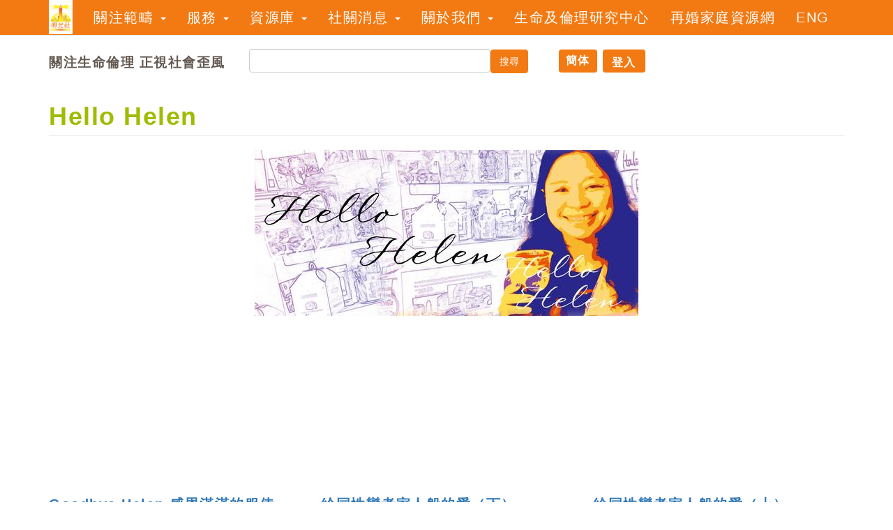

--- FILE ---
content_type: text/html; charset=utf-8
request_url: https://truth-light.org.hk/hellohelen/entry
body_size: 8616
content:
<!DOCTYPE html>
<html lang="zh-hant" dir="ltr" prefix="og: http://ogp.me/ns# article: http://ogp.me/ns/article# book: http://ogp.me/ns/book# profile: http://ogp.me/ns/profile# video: http://ogp.me/ns/video# product: http://ogp.me/ns/product# content: http://purl.org/rss/1.0/modules/content/ dc: http://purl.org/dc/terms/ foaf: http://xmlns.com/foaf/0.1/ rdfs: http://www.w3.org/2000/01/rdf-schema# sioc: http://rdfs.org/sioc/ns# sioct: http://rdfs.org/sioc/types# skos: http://www.w3.org/2004/02/skos/core# xsd: http://www.w3.org/2001/XMLSchema#">
<head>
  <link rel="profile" href="https://www.w3.org/1999/xhtml/vocab" />
  <meta charset="utf-8">
  <meta name="viewport" content="width=device-width, initial-scale=1.0">
  <meta http-equiv="Content-Type" content="text/html; charset=utf-8" />
<meta name="generator" content="Drupal 7 (https://www.drupal.org)" />
<link rel="canonical" href="https://truth-light.org.hk/hellohelen/entry" />
<link rel="shortlink" href="https://truth-light.org.hk/hellohelen/entry" />
<meta property="og:site_name" content="明光社" />
<meta property="og:type" content="article" />
<meta property="og:url" content="https://truth-light.org.hk/hellohelen/entry" />
<meta property="og:title" content="Hello Helen" />
  <title>Hello Helen | 明光社</title>
  <style>
@import url("https://truth-light.org.hk/modules/system/system.base.css?t6rxy6");
</style>
<style>
@import url("https://truth-light.org.hk/sites/all/modules/calendar/css/calendar_multiday.css?t6rxy6");
@import url("https://truth-light.org.hk/sites/all/modules/date/date_api/date.css?t6rxy6");
@import url("https://truth-light.org.hk/sites/all/modules/date/date_popup/themes/datepicker.1.7.css?t6rxy6");
@import url("https://truth-light.org.hk/sites/all/modules/date/date_repeat_field/date_repeat_field.css?t6rxy6");
@import url("https://truth-light.org.hk/sites/all/modules/domain/domain_nav/domain_nav.css?t6rxy6");
@import url("https://truth-light.org.hk/modules/field/theme/field.css?t6rxy6");
@import url("https://truth-light.org.hk/sites/all/modules/footer_sitemap/footer_sitemap.css?t6rxy6");
@import url("https://truth-light.org.hk/sites/all/modules/google_cse/google_cse.css?t6rxy6");
@import url("https://truth-light.org.hk/modules/node/node.css?t6rxy6");
@import url("https://truth-light.org.hk/sites/all/modules/views/css/views.css?t6rxy6");
@import url("https://truth-light.org.hk/sites/all/modules/ckeditor/css/ckeditor.css?t6rxy6");
</style>
<style>
@import url("https://truth-light.org.hk/sites/all/libraries/animate/animate.min.css?t6rxy6");
@import url("https://truth-light.org.hk/sites/all/modules/colorbox/styles/default/colorbox_style.css?t6rxy6");
@import url("https://truth-light.org.hk/sites/all/modules/ctools/css/ctools.css?t6rxy6");
@import url("https://truth-light.org.hk/sites/all/modules/panels/css/panels.css?t6rxy6");
</style>
<link type="text/css" rel="stylesheet" href="" media="all" />
<style>
@import url("https://truth-light.org.hk/sites/all/libraries/fontawesome/css/font-awesome.css?t6rxy6");
</style>
<style>
@import url("https://truth-light.org.hk/sites/all/themes/sofortal/css/style.css?t6rxy6");
@import url("https://truth-light.org.hk/sites/all/themes/sofortal/css/style_top_promo.css?t6rxy6");
@import url("https://truth-light.org.hk/sites/all/themes/sofortal/css/style_categorys.css?t6rxy6");
@import url("https://truth-light.org.hk/sites/all/themes/sofortal/css/style_table1.css?t6rxy6");
@import url("https://truth-light.org.hk/sites/all/themes/sofortal/css/style_timeline.css?t6rxy6");
@import url("https://truth-light.org.hk/sites/all/themes/sofortal/css/style_sofortal.css?t6rxy6");
</style>
  <!-- HTML5 element support for IE6-8 -->
  <!--[if lt IE 9]>
    <script src="//html5shiv.googlecode.com/svn/trunk/html5.js"></script>
  <![endif]-->
  <script src="https://truth-light.org.hk/sites/all/libraries/modernizr/modernizr-custom.js?t6rxy6"></script>
<script src="https://truth-light.org.hk/sites/all/modules/jquery_update/replace/jquery/1.8/jquery.min.js?v=1.8.3"></script>
<script src="https://truth-light.org.hk/misc/jquery-extend-3.4.0.js?v=1.8.3"></script>
<script src="https://truth-light.org.hk/misc/jquery-html-prefilter-3.5.0-backport.js?v=1.8.3"></script>
<script src="https://truth-light.org.hk/misc/jquery.once.js?v=1.2"></script>
<script src="https://truth-light.org.hk/misc/drupal.js?t6rxy6"></script>
<script src="https://truth-light.org.hk/sites/all/modules/google_cse/google_cse.js?t6rxy6"></script>
<script src="https://truth-light.org.hk/sites/default/files/languages/zh-hant_K-DKeH2mQs0PHG82FirMDFndxPSA3NzQu4jDUK15l5I.js?t6rxy6"></script>
<script src="https://truth-light.org.hk/sites/all/libraries/colorbox/jquery.colorbox-min.js?t6rxy6"></script>
<script src="https://truth-light.org.hk/sites/all/modules/colorbox/js/colorbox.js?t6rxy6"></script>
<script src="https://truth-light.org.hk/sites/all/modules/colorbox/styles/default/colorbox_style.js?t6rxy6"></script>
<script src="https://truth-light.org.hk/sites/all/modules/iframe/iframe.js?t6rxy6"></script>
<script src="https://truth-light.org.hk/sites/all/libraries/wow/dist/wow.min.js?t6rxy6"></script>
<script src="https://truth-light.org.hk/sites/all/modules/entity/google_analytics/googleanalytics.js?t6rxy6"></script>
<script src="https://www.googletagmanager.com/gtag/js?id=G-JBLQPF2901"></script>
<script>window.dataLayer = window.dataLayer || [];function gtag(){dataLayer.push(arguments)};gtag("js", new Date());gtag("set", "developer_id.dMDhkMT", true);gtag("config", "G-JBLQPF2901", {"groups":"default","cookie_domain":".truth-light.org.hk","anonymize_ip":true});</script>
<script src="https://truth-light.org.hk/sites/all/modules/blockanimate/js/blockanimate.js?t6rxy6"></script>
<script src="https://truth-light.org.hk/sites/all/themes/sofortal/bootstrap/js/affix.js?t6rxy6"></script>
<script src="https://truth-light.org.hk/sites/all/themes/sofortal/bootstrap/js/alert.js?t6rxy6"></script>
<script src="https://truth-light.org.hk/sites/all/themes/sofortal/bootstrap/js/button.js?t6rxy6"></script>
<script src="https://truth-light.org.hk/sites/all/themes/sofortal/bootstrap/js/carousel.js?t6rxy6"></script>
<script src="https://truth-light.org.hk/sites/all/themes/sofortal/bootstrap/js/collapse.js?t6rxy6"></script>
<script src="https://truth-light.org.hk/sites/all/themes/sofortal/bootstrap/js/dropdown.js?t6rxy6"></script>
<script src="https://truth-light.org.hk/sites/all/themes/sofortal/bootstrap/js/modal.js?t6rxy6"></script>
<script src="https://truth-light.org.hk/sites/all/themes/sofortal/bootstrap/js/tooltip.js?t6rxy6"></script>
<script src="https://truth-light.org.hk/sites/all/themes/sofortal/bootstrap/js/popover.js?t6rxy6"></script>
<script src="https://truth-light.org.hk/sites/all/themes/sofortal/bootstrap/js/scrollspy.js?t6rxy6"></script>
<script src="https://truth-light.org.hk/sites/all/themes/sofortal/bootstrap/js/tab.js?t6rxy6"></script>
<script src="https://truth-light.org.hk/sites/all/themes/sofortal/bootstrap/js/transition.js?t6rxy6"></script>
<script>jQuery.extend(Drupal.settings, {"basePath":"\/","pathPrefix":"","setHasJsCookie":0,"ajaxPageState":{"theme":"sofortal","theme_token":"ya3HPf1zktruXs4VwDfUHThCesgCILoysYkHmfRcEO4","js":{"sites\/all\/modules\/google_cse\/google_cse_results.js":1,"sites\/all\/themes\/bootstrap\/js\/bootstrap.js":1,"sites\/all\/libraries\/modernizr\/modernizr-custom.js":1,"sites\/all\/modules\/jquery_update\/replace\/jquery\/1.8\/jquery.min.js":1,"misc\/jquery-extend-3.4.0.js":1,"misc\/jquery-html-prefilter-3.5.0-backport.js":1,"misc\/jquery.once.js":1,"misc\/drupal.js":1,"sites\/all\/modules\/google_cse\/google_cse.js":1,"public:\/\/languages\/zh-hant_K-DKeH2mQs0PHG82FirMDFndxPSA3NzQu4jDUK15l5I.js":1,"sites\/all\/libraries\/colorbox\/jquery.colorbox-min.js":1,"sites\/all\/modules\/colorbox\/js\/colorbox.js":1,"sites\/all\/modules\/colorbox\/styles\/default\/colorbox_style.js":1,"sites\/all\/modules\/iframe\/iframe.js":1,"sites\/all\/libraries\/wow\/dist\/wow.min.js":1,"sites\/all\/modules\/entity\/google_analytics\/googleanalytics.js":1,"https:\/\/www.googletagmanager.com\/gtag\/js?id=G-JBLQPF2901":1,"0":1,"sites\/all\/modules\/blockanimate\/js\/blockanimate.js":1,"sites\/all\/themes\/sofortal\/bootstrap\/js\/affix.js":1,"sites\/all\/themes\/sofortal\/bootstrap\/js\/alert.js":1,"sites\/all\/themes\/sofortal\/bootstrap\/js\/button.js":1,"sites\/all\/themes\/sofortal\/bootstrap\/js\/carousel.js":1,"sites\/all\/themes\/sofortal\/bootstrap\/js\/collapse.js":1,"sites\/all\/themes\/sofortal\/bootstrap\/js\/dropdown.js":1,"sites\/all\/themes\/sofortal\/bootstrap\/js\/modal.js":1,"sites\/all\/themes\/sofortal\/bootstrap\/js\/tooltip.js":1,"sites\/all\/themes\/sofortal\/bootstrap\/js\/popover.js":1,"sites\/all\/themes\/sofortal\/bootstrap\/js\/scrollspy.js":1,"sites\/all\/themes\/sofortal\/bootstrap\/js\/tab.js":1,"sites\/all\/themes\/sofortal\/bootstrap\/js\/transition.js":1},"css":{"modules\/system\/system.base.css":1,"sites\/all\/modules\/calendar\/css\/calendar_multiday.css":1,"sites\/all\/modules\/date\/date_api\/date.css":1,"sites\/all\/modules\/date\/date_popup\/themes\/datepicker.1.7.css":1,"sites\/all\/modules\/date\/date_repeat_field\/date_repeat_field.css":1,"sites\/all\/modules\/domain\/domain_nav\/domain_nav.css":1,"modules\/field\/theme\/field.css":1,"sites\/all\/modules\/footer_sitemap\/footer_sitemap.css":1,"sites\/all\/modules\/google_cse\/google_cse.css":1,"modules\/node\/node.css":1,"sites\/all\/modules\/views\/css\/views.css":1,"sites\/all\/modules\/ckeditor\/css\/ckeditor.css":1,"sites\/all\/libraries\/animate\/animate.min.css":1,"sites\/all\/modules\/colorbox\/styles\/default\/colorbox_style.css":1,"sites\/all\/modules\/ctools\/css\/ctools.css":1,"sites\/all\/modules\/panels\/css\/panels.css":1,"sites\/all\/libraries\/fontawesome\/css\/font-awesome.css":1,"sites\/all\/themes\/sofortal\/css\/style.css":1,"sites\/all\/themes\/sofortal\/css\/style_top_promo.css":1,"sites\/all\/themes\/sofortal\/css\/style_categorys.css":1,"sites\/all\/themes\/sofortal\/css\/style_table1.css":1,"sites\/all\/themes\/sofortal\/css\/style_timeline.css":1,"sites\/all\/themes\/sofortal\/css\/style_sofortal.css":1}},"colorbox":{"opacity":"0.85","current":"{current} of {total}","previous":"\u00ab Prev","next":"Next \u00bb","close":"Close","maxWidth":"98%","maxHeight":"98%","fixed":true,"mobiledetect":true,"mobiledevicewidth":"480px","file_public_path":"\/sites\/default\/files","specificPagesDefaultValue":"admin*\nimagebrowser*\nimg_assist*\nimce*\nnode\/add\/*\nnode\/*\/edit\nprint\/*\nprintpdf\/*\nsystem\/ajax\nsystem\/ajax\/*"},"googleCSE":{"cx":"004334322695581677913:7cwbfsbztwa","resultsWidth":600,"domain":"www.google.com","showWaterMark":1},"googleanalytics":{"account":["G-JBLQPF2901"],"trackOutbound":1,"trackMailto":1,"trackDownload":1,"trackDownloadExtensions":"7z|aac|arc|arj|asf|asx|avi|bin|csv|doc(x|m)?|dot(x|m)?|exe|flv|gif|gz|gzip|hqx|jar|jpe?g|js|mp(2|3|4|e?g)|mov(ie)?|msi|msp|pdf|phps|png|ppt(x|m)?|pot(x|m)?|pps(x|m)?|ppam|sld(x|m)?|thmx|qtm?|ra(m|r)?|sea|sit|tar|tgz|torrent|txt|wav|wma|wmv|wpd|xls(x|m|b)?|xlt(x|m)|xlam|xml|z|zip","trackColorbox":1,"trackDomainMode":1},"urlIsAjaxTrusted":{"\/hellohelen\/entry":true},"bootstrap":{"anchorsFix":"0","anchorsSmoothScrolling":"0","formHasError":1,"popoverEnabled":1,"popoverOptions":{"animation":1,"html":0,"placement":"right","selector":"","trigger":"click","triggerAutoclose":1,"title":"","content":"","delay":0,"container":"body"},"tooltipEnabled":1,"tooltipOptions":{"animation":1,"html":0,"placement":"auto left","selector":"","trigger":"hover focus","delay":0,"container":"body"}}});</script>
</head>
<body class="navbar-is-static-top html not-front not-logged-in no-sidebars page-hellohelen page-hellohelen-entry domain-localhost i18n-zh-hant">
  <div id="skip-link">
    <a href="#main-content" class="element-invisible element-focusable">移至主內容</a>
  </div>
    <header id="navbar" role="banner" class="navbar navbar-static-top navbar-default">
  <div class="container">
    <div class="navbar-header">
              <a class="logo navbar-btn pull-left" href="/" title="首頁">
          <img src="https://truth-light.org.hk/sites/default/files/logo_50.gif" alt="首頁" />
        </a>
      
      
              <button type="button" class="navbar-toggle" data-toggle="collapse" data-target=".navbar-collapse">
          <span class="sr-only">Toggle navigation</span>
          <span class="icon-bar"></span>
          <span class="icon-bar"></span>
          <span class="icon-bar"></span>
        </button>
          </div>

          <div class="navbar-collapse collapse">
        <nav role="navigation">
                      <ul class="menu nav navbar-nav"><li class="first expanded dropdown"><a href="#" title="" class="dropdown-toggle nolink" data-toggle="dropdown" tabindex="0">關注範疇 <span class="caret"></span></a><ul class="dropdown-menu"><li class="first leaf"><a href="/concern/area/%E6%80%A7%E5%80%AB%E7%90%86">性倫理</a></li>
<li class="leaf"><a href="/concern/area/%E6%83%85%E6%80%A7%E6%95%99%E8%82%B2">情性教育</a></li>
<li class="leaf"><a href="/concern/area/%E5%82%B3%E5%AA%92%E7%B4%A0%E9%A4%8A">傳媒素養</a></li>
<li class="leaf"><a href="/concern/area/%E6%96%B0%E5%AA%92%E9%AB%94">新媒體</a></li>
<li class="leaf"><a href="/concern/area/%E8%B3%AD%E5%8D%9A">賭博</a></li>
<li class="leaf"><a href="/concern/area/%E6%B5%81%E8%A1%8C%E6%96%87%E5%8C%96">流行文化</a></li>
<li class="last leaf"><a href="/concern/area/%E7%A4%BE%E6%9C%83%E9%97%9C%E6%87%B7">社會關懷</a></li>
</ul></li>
<li class="expanded dropdown"><a href="#" title="" class="dropdown-toggle nolink" data-toggle="dropdown" tabindex="0">服務 <span class="caret"></span></a><ul class="dropdown-menu"><li class="first leaf"><a href="/event" title="">課程活動、網上重溫</a></li>
<li class="leaf"><a href="/school_talk">學校邀請講座</a></li>
<li class="leaf"><a href="/nt/entry/%E5%AE%B6%E9%95%B7%E8%AC%9B%E5%BA%A7" title="">家長講座</a></li>
<li class="leaf"><a href="/church_talk">教會主領聚會</a></li>
<li class="leaf"><a href="/student_visit">學生研習訪問</a></li>
<li class="leaf"><a href="/homo_hotline">同性戀諮詢熱線</a></li>
<li class="leaf"><a href="/nt/entry/%E8%BC%94%E5%B0%8E%E6%9C%8D%E5%8B%99" title="">輔導服務</a></li>
<li class="last leaf"><a href="/glory_god">劏房及基層家庭服侍</a></li>
</ul></li>
<li class="expanded dropdown"><a href="#" title="" class="dropdown-toggle nolink" data-toggle="dropdown" tabindex="0">資源庫 <span class="caret"></span></a><ul class="dropdown-menu"><li class="first leaf"><a href="/article" title="">文章</a></li>
<li class="leaf"><a href="/teach_resources">教學資源</a></li>
<li class="leaf"><a href="/publish/entry">出版</a></li>
<li class="leaf"><a href="/survey/report" title="">調查與研究</a></li>
<li class="leaf"><a href="/video/entry">影音</a></li>
<li class="leaf"><a href="/project_fund" title="">基金計劃</a></li>
<li class="leaf"><a href="/goodbook/entry" title="">好書推介</a></li>
<li class="last leaf"><a href="/love/true_meaning" title="">愛的真諦</a></li>
</ul></li>
<li class="expanded dropdown"><a href="#" title="" class="dropdown-toggle nolink" data-toggle="dropdown" tabindex="0">社關消息 <span class="caret"></span></a><ul class="dropdown-menu"><li class="first leaf"><a href="/weeklynews" title="">每週社關焦點</a></li>
<li class="leaf"><a href="/pastor/enews" title="">教牧社關倫理速遞</a></li>
<li class="leaf"><a href="/advocate/grid" title="">倡議、登報及行動</a></li>
<li class="leaf"><a href="/press_release/grid" title="">記者會及新聞稿</a></li>
<li class="leaf"><a href="/webform/subscribe/newsletter">接收本社消息</a></li>
<li class="leaf"><a href="/chisumhktalk/entry" title="">港．我．森情</a></li>
<li class="last leaf"><a href="/churcholdstory/entry" title="">那些年．教會事</a></li>
</ul></li>
<li class="expanded dropdown"><a href="#" title="" class="dropdown-toggle nolink" data-toggle="dropdown" tabindex="0">關於我們 <span class="caret"></span></a><ul class="dropdown-menu"><li class="first leaf"><a href="/our_intro">本社簡介</a></li>
<li class="leaf"><a href="/nt/statement/%E5%90%8C%E5%B7%A5">同工、董事及顧問</a></li>
<li class="leaf"><a href="/director/word">總幹事的話</a></li>
<li class="leaf"><a href="/support/entry">捐款支持</a></li>
<li class="leaf"><a href="/prayer_item" title="">代禱事項</a></li>
<li class="leaf"><a href="/recruit/entry">招聘同工</a></li>
<li class="leaf"><a href="/calendar/month" title="">行事曆</a></li>
<li class="leaf"><a href="/annual_reports" title="">年報</a></li>
<li class="leaf"><a href="/event/annual" title="">週年活動</a></li>
<li class="leaf"><a href="/friendly_link">連結</a></li>
<li class="last leaf"><a href="/contactus">聯絡我們</a></li>
</ul></li>
<li class="leaf"><a href="https://ethics.truth-light.org.hk" title="">生命及倫理研究中心</a></li>
<li class="leaf"><a href="http://remarriage.truth-light.org.hk/" title="">再婚家庭資源網</a></li>
<li class="last leaf"><a href="https://truthlighteng.weebly.com/" title="">ENG</a></li>
</ul>                                      </nav>
      </div>
      </div>
</header>

<div class="container-notice clearfix" >
			<div id="custom-notice">
		  <div class="region region-notice">
    <section id="block-block-56" class="block block-block clearfix">

      
  <div id="slogan">關注生命倫理 正視社會歪風</div>



</section>
<section id="block-google-cse-google-cse" class="block block-google-cse clearfix">

      
  

  <form action="/hellohelen/entry" method="get" id="google-cse-results-searchbox-form" accept-charset="UTF-8"><div><input type="hidden" name="cx" value="004334322695581677913:7cwbfsbztwa" />
<input type="hidden" name="cof" value="FORID:11" />
<div class="form-item form-item-query form-type-textfield form-group"><input class="form-control form-text" type="text" id="edit-query" name="query" value="" size="40" maxlength="128" /></div><button type="submit" id="edit-sa" name="op" value="搜尋" class="btn btn-primary form-submit">搜尋</button>
<input type="hidden" name="form_build_id" value="form-voaMlfB1diXWh9Lgbz7gHOuIEI6s_c4Tov2UNkrvcC4" />
<input type="hidden" name="form_id" value="google_cse_results_searchbox_form" />
</div></form>
<div id="google-cse-results">
  <gcse:searchresults-only gname="google_cse"></gcse:searchresults-only>  <noscript>
    You must enable JavaScript to view the search results.  </noscript>
</div>

</section>
<section id="block-block-57" class="block block-block animated wow bounceInRight clearfix">

      
  <div class="chinese_conversion">
	<a id="translateLink" >簡体</a>
</div>

<!-- Traditional Chinese vs Simplified Chinese  -->

<script type="text/javascript" src="/sites/all/libraries/truthlight/tw_cn.js"></script>
<script type="text/javascript">

var targetEncoding = ( getCookie(targetEncodingCookie) == null ? defaultEncoding : getCookie(targetEncodingCookie) );

var msgToTraditionalChinese = "繁體";
var msgToSimplifiedChinese = "簡体";
var cookieDomain = "http://www.truth-light.org.hk";
translateInitilization();
</Script>
</section>
<section id="block-menu-menu-user-anonymous" class="block block-menu clearfix">

      
  <ul class="menu nav"><li class="first last leaf"><a href="/user" title="">登入</a></li>
</ul>
</section>
  </div>
		</div>
	</div>

<!-- Top Promotion -- jumbotron -->
					
					
<div class="main-container container">

  <!-- Top Bar = header  -->
  <header role="banner" id="page-header">
    
      </header> <!-- /#page-header -->

  
  <div class="row">

    
    <section class="col-sm-12">
                  <a id="main-content"></a>
                    <h1 class="page-header">Hello Helen</h1>
                                                          <div class="region region-content">
    <div class="view view-clone-of- view-id-clone_of_ view-display-id-page_11 view-dom-id-35357a1877d6bdc64c1b06026211ad85">
            <div class="view-header">
      <div class="img_center sft_pad30bottom">
<img src="/myimage/images/ct_hello_helen_banner.jpg" class="img-responsive" alt="Responsive image" /></div>
    </div>
  
  
  
      <div class="view-content">
      

<div id="views-bootstrap-grid-1" class="views-bootstrap-grid-plugin-style">
  
          <div class="row">
                  <div class=" col-xs-12 col-lg-4">
              
          <div class="sft_pad12top sft_pad15bottom">   
    <div class="embed-responsive embed-responsive-16by9">
        <iframe  class="embed-responsive-item"   src="https://www.youtube.com/embed/hCZF-Fk5_TE?rel=0" frameborder="0" allowfullscreen></iframe>
    </div>
</div>    
          <h4 class="field-content sft_pad30bottom"><a href="/nt/video/goodbye-helen-%E6%84%9F%E6%81%A9%E6%BB%BF%E6%BB%BF%E7%9A%84%E6%9C%8D%E4%BE%8D">Goodbye Helen 感恩滿滿的服侍</a></h4>            </div>

                                      <div class=" col-xs-12 col-lg-4">
              
          <div class="sft_pad12top sft_pad15bottom">   
    <div class="embed-responsive embed-responsive-16by9">
        <iframe  class="embed-responsive-item"   src="https://www.youtube.com/embed/zwCH-y73s9s?rel=0" frameborder="0" allowfullscreen></iframe>
    </div>
</div>    
          <h4 class="field-content sft_pad30bottom"><a href="/nt/video/%E7%B5%A6%E5%90%8C%E6%80%A7%E6%88%80%E8%80%85%E5%AE%B6%E4%BA%BA%E8%88%AC%E7%9A%84%E6%84%9B%E4%B8%8B%EF%BC%89">給同性戀者家人般的愛（下）</a></h4>            </div>

                                                                                      <div class=" col-xs-12 col-lg-4">
              
          <div class="sft_pad12top sft_pad15bottom">   
    <div class="embed-responsive embed-responsive-16by9">
        <iframe  class="embed-responsive-item"   src="https://www.youtube.com/embed/s_FdmsIU8wM?rel=0" frameborder="0" allowfullscreen></iframe>
    </div>
</div>    
          <h4 class="field-content sft_pad30bottom"><a href="/nt/video/%E7%B5%A6%E5%90%8C%E6%80%A7%E6%88%80%E8%80%85%E5%AE%B6%E4%BA%BA%E8%88%AC%E7%9A%84%E6%84%9B%E4%B8%8A%EF%BC%89">給同性戀者家人般的愛（上）</a></h4>            </div>

                                                              <div class="clearfix visible-lg-block"></div>
                                                      <div class=" col-xs-12 col-lg-4">
              
          <div class="sft_pad12top sft_pad15bottom">   
    <div class="embed-responsive embed-responsive-16by9">
        <iframe  class="embed-responsive-item"   src="https://www.youtube.com/embed/AvRJ-VebD8M?rel=0" frameborder="0" allowfullscreen></iframe>
    </div>
</div>    
          <h4 class="field-content sft_pad30bottom"><a href="/nt/video/%E9%82%8A%E9%9D%92%E8%AE%8A%E7%A4%BE%E5%B7%A5%E7%9A%84%E7%A5%9E%E5%A5%87%E4%B9%8B%E6%97%85">邊青變社工的神奇之旅</a></h4>            </div>

                                                                                      <div class=" col-xs-12 col-lg-4">
              
          <div class="sft_pad12top sft_pad15bottom">   
    <div class="embed-responsive embed-responsive-16by9">
        <iframe  class="embed-responsive-item"   src="https://www.youtube.com/embed/Xl32Ua8NJrY?rel=0" frameborder="0" allowfullscreen></iframe>
    </div>
</div>    
          <h4 class="field-content sft_pad30bottom"><a href="/nt/video/%E5%B0%87%E5%92%8C%E8%AB%A7%E7%B2%89%E5%BD%A9%E5%B8%B6%E5%9B%9E%E5%AE%B6">將和諧（粉彩）帶回家</a></h4>            </div>

                                                                                      <div class=" col-xs-12 col-lg-4">
              
          <div class="sft_pad12top sft_pad15bottom">   
    <div class="embed-responsive embed-responsive-16by9">
        <iframe  class="embed-responsive-item"   src="https://www.youtube.com/embed/6_cY2HjR7G8?rel=0" frameborder="0" allowfullscreen></iframe>
    </div>
</div>    
          <h4 class="field-content sft_pad30bottom"><a href="/nt/video/%E7%A9%BA%E5%A7%90%E5%A5%87%E9%81%87%E8%A8%98-%E4%B8%89-%E7%A9%BA%E5%A7%90%E8%A2%AB%E5%81%B7%E6%8B%8D%E6%80%8E%E9%BA%BC%E8%BE%A6-%E9%A3%9B%E6%A9%9F%E4%B9%9F%E6%9C%83%E6%9C%89%E5%B0%8F%E5%81%B7%EF%BC%9F"> 空姐奇遇記 (三)  空姐被偷拍怎麼辦 / 飛機也會有小偷？</a></h4>            </div>

                                                              <div class="clearfix visible-lg-block"></div>
                                                      <div class=" col-xs-12 col-lg-4">
              
          <div class="sft_pad12top sft_pad15bottom">   
    <div class="embed-responsive embed-responsive-16by9">
        <iframe  class="embed-responsive-item"   src="https://www.youtube.com/embed/Udh3w7w36R0?rel=0" frameborder="0" allowfullscreen></iframe>
    </div>
</div>    
          <h4 class="field-content sft_pad30bottom"><a href="/nt/video/%E7%A9%BA%E5%A7%90%E5%A5%87%E9%81%87%E8%A8%98-%E4%BA%8C">空姐奇遇記 (二)</a></h4>            </div>

                                                                                      <div class=" col-xs-12 col-lg-4">
              
          <div class="sft_pad12top sft_pad15bottom">   
    <div class="embed-responsive embed-responsive-16by9">
        <iframe  class="embed-responsive-item"   src="https://www.youtube.com/embed/YxyCaBve5h4?rel=0" frameborder="0" allowfullscreen></iframe>
    </div>
</div>    
          <h4 class="field-content sft_pad30bottom"><a href="/nt/video/%E7%A9%BA%E5%A7%90%E5%A5%87%E9%81%87%E8%A8%98">空姐奇遇記</a></h4>            </div>

                                                                                      <div class=" col-xs-12 col-lg-4">
              
          <div class="sft_pad12top sft_pad15bottom">   
    <div class="embed-responsive embed-responsive-16by9">
        <iframe  class="embed-responsive-item"   src="https://www.youtube.com/embed/7R0TB5d7_Bg?rel=0" frameborder="0" allowfullscreen></iframe>
    </div>
</div>    
          <h4 class="field-content sft_pad30bottom"><a href="/nt/video/%E6%80%A7%E5%B0%8F%E7%9C%BE%E6%94%AF%E6%8F%B4%E6%9C%8D%E5%8B%99%E4%B8%8B">性小眾支援服務(下)</a></h4>            </div>

                                                              <div class="clearfix visible-lg-block"></div>
                                                      <div class=" col-xs-12 col-lg-4">
              
          <div class="sft_pad12top sft_pad15bottom">   
    <div class="embed-responsive embed-responsive-16by9">
        <iframe  class="embed-responsive-item"   src="https://www.youtube.com/embed/he9CY5gWUnU?rel=0" frameborder="0" allowfullscreen></iframe>
    </div>
</div>    
          <h4 class="field-content sft_pad30bottom"><a href="/nt/video/%E6%80%A7%E5%B0%8F%E7%9C%BE%E6%94%AF%E6%8F%B4%E6%9C%8D%E5%8B%99-%E4%B8%8A">性小眾支援服務 (上)</a></h4>            </div>

                                                                                      <div class=" col-xs-12 col-lg-4">
              
          <div class="sft_pad12top sft_pad15bottom">   
    <div class="embed-responsive embed-responsive-16by9">
        <iframe  class="embed-responsive-item"   src="https://www.youtube.com/embed/g6b3eJfsfWo?rel=0" frameborder="0" allowfullscreen></iframe>
    </div>
</div>    
          <h4 class="field-content sft_pad30bottom"><a href="/nt/video/%E5%8F%A6%E9%A1%9E%E5%AE%B6%E9%95%B7%E7%9A%84%E6%8C%87%E5%BC%95-%E4%B8%8B-%E9%99%84%E5%BD%A9%E8%9B%8B%EF%BC%89">另類家長的指引 (下) （附彩蛋）</a></h4>            </div>

                                                                                      <div class=" col-xs-12 col-lg-4">
              
          <div class="sft_pad12top sft_pad15bottom">   
    <div class="embed-responsive embed-responsive-16by9">
        <iframe  class="embed-responsive-item"   src="https://www.youtube.com/embed/g9OQij8s-iE?rel=0" frameborder="0" allowfullscreen></iframe>
    </div>
</div>    
          <h4 class="field-content sft_pad30bottom"><a href="/nt/video/%E5%8F%A6%E9%A1%9E%E5%AE%B6%E9%95%B7%E7%9A%84%E6%8C%87%E5%BC%95-%E4%B8%AD">另類家長的指引 (中)</a></h4>            </div>

                                                              <div class="clearfix visible-lg-block"></div>
                                                  </div>
    
  </div>
    </div>
  
      <div class="text-center"><ul class="pagination"><li class="active"><span>1</span></li>
<li><a title="到第 2 頁" href="/hellohelen/entry?page=1">2</a></li>
<li><a title="到第 3 頁" href="/hellohelen/entry?page=2">3</a></li>
<li><a title="到第 4 頁" href="/hellohelen/entry?page=3">4</a></li>
<li class="next"><a href="/hellohelen/entry?page=1">下一頁 &gt;</a></li>
<li class="pager-last"><a href="/hellohelen/entry?page=3">最後一頁 &gt;&gt;</a></li>
</ul></div>  
  
  
  
  
</div>  </div>
	      </section>

    
  </div>
</div>


<!-- whatever   (e.g. category buttons)  -->

<div class="container-full clearfix" >
	</div>

  <footer class="container-full footer clearfix">
    <div class="footer-content container">
		  <div class="region region-footer">
    <section id="block-footer-sitemap-footer-sitemap" class="block block-footer-sitemap animated wow lightSpeedIn clearfix">

      
  <div id="footer-sitemap" class="clearfix">
  <div class="fs-block-content"><div class="main-menu"><ul class="footer_links_main-menu total-items-8 parent-items-0 single-items-0"><li class="menu-614 depth-1 total-children-7 parent-children-0 single-children-7  first"><a href="#" title="" class="fs-root-link nolink" tabindex="0">關注範疇</a><ul class="footer_links_main-menu total-items-7 parent-items-0 single-items-0"><li class="menu-615 depth-1 fs-no-children  first"><a href="/concern/area/%E6%80%A7%E5%80%AB%E7%90%86">性倫理</a></li>
<li class="menu-616 depth-1 fs-no-children"><a href="/concern/area/%E6%83%85%E6%80%A7%E6%95%99%E8%82%B2">情性教育</a></li>
<li class="menu-617 depth-1 fs-no-children"><a href="/concern/area/%E5%82%B3%E5%AA%92%E7%B4%A0%E9%A4%8A">傳媒素養</a></li>
<li class="menu-618 depth-1 fs-no-children"><a href="/concern/area/%E6%96%B0%E5%AA%92%E9%AB%94">新媒體</a></li>
<li class="menu-619 depth-1 fs-no-children"><a href="/concern/area/%E8%B3%AD%E5%8D%9A">賭博</a></li>
<li class="menu-620 depth-1 fs-no-children"><a href="/concern/area/%E6%B5%81%E8%A1%8C%E6%96%87%E5%8C%96">流行文化</a></li>
<li class="menu-621 depth-1 fs-no-children  last"><a href="/concern/area/%E7%A4%BE%E6%9C%83%E9%97%9C%E6%87%B7">社會關懷</a></li>
</ul></li>
<li class="menu-663 depth-1 total-children-8 parent-children-0 single-children-8"><a href="#" title="" class="fs-root-link nolink" tabindex="0">服務</a><ul class="footer_links_main-menu total-items-8 parent-items-0 single-items-0"><li class="menu-2162 depth-1 fs-no-children  first"><a href="/event" title="">課程活動、網上重溫</a></li>
<li class="menu-623 depth-1 fs-no-children"><a href="/school_talk">學校邀請講座</a></li>
<li class="menu-2406 depth-1 fs-no-children"><a href="/nt/entry/%E5%AE%B6%E9%95%B7%E8%AC%9B%E5%BA%A7" title="">家長講座</a></li>
<li class="menu-624 depth-1 fs-no-children"><a href="/church_talk">教會主領聚會</a></li>
<li class="menu-626 depth-1 fs-no-children"><a href="/student_visit">學生研習訪問</a></li>
<li class="menu-1786 depth-1 fs-no-children"><a href="/homo_hotline">同性戀諮詢熱線</a></li>
<li class="menu-2204 depth-1 fs-no-children"><a href="/nt/entry/%E8%BC%94%E5%B0%8E%E6%9C%8D%E5%8B%99" title="">輔導服務</a></li>
<li class="menu-2358 depth-1 fs-no-children  last"><a href="/glory_god">劏房及基層家庭服侍</a></li>
</ul></li>
<li class="menu-631 depth-1 total-children-8 parent-children-0 single-children-8"><a href="#" title="" class="fs-root-link nolink" tabindex="0">資源庫</a><ul class="footer_links_main-menu total-items-8 parent-items-0 single-items-0"><li class="menu-2172 depth-1 fs-no-children  first"><a href="/article" title="">文章</a></li>
<li class="menu-634 depth-1 fs-no-children"><a href="/teach_resources">教學資源</a></li>
<li class="menu-632 depth-1 fs-no-children"><a href="/publish/entry">出版</a></li>
<li class="menu-637 depth-1 fs-no-children"><a href="/survey/report" title="">調查與研究</a></li>
<li class="menu-2173 depth-1 fs-no-children"><a href="/video/entry">影音</a></li>
<li class="menu-2353 depth-1 fs-no-children"><a href="/project_fund" title="">基金計劃</a></li>
<li class="menu-2400 depth-1 fs-no-children"><a href="/goodbook/entry" title="">好書推介</a></li>
<li class="menu-2401 depth-1 fs-no-children  last"><a href="/love/true_meaning" title="">愛的真諦</a></li>
</ul></li>
<li class="menu-644 depth-1 total-children-7 parent-children-0 single-children-7"><a href="#" title="" class="fs-root-link nolink" tabindex="0">社關消息</a><ul class="footer_links_main-menu total-items-7 parent-items-0 single-items-0"><li class="menu-2077 depth-1 fs-no-children  first"><a href="/weeklynews" title="">每週社關焦點</a></li>
<li class="menu-2129 depth-1 fs-no-children"><a href="/pastor/enews" title="">教牧社關倫理速遞</a></li>
<li class="menu-2069 depth-1 fs-no-children"><a href="/advocate/grid" title="">倡議、登報及行動</a></li>
<li class="menu-2070 depth-1 fs-no-children"><a href="/press_release/grid" title="">記者會及新聞稿</a></li>
<li class="menu-2076 depth-1 fs-no-children"><a href="/webform/subscribe/newsletter">接收本社消息</a></li>
<li class="menu-2340 depth-1 fs-no-children"><a href="/chisumhktalk/entry" title="">港．我．森情</a></li>
<li class="menu-2339 depth-1 fs-no-children  last"><a href="/churcholdstory/entry" title="">那些年．教會事</a></li>
</ul></li>
<li class="menu-602 depth-1 total-children-11 parent-children-0 single-children-11"><a href="#" title="" class="fs-root-link nolink" tabindex="0">關於我們</a><ul class="footer_links_main-menu total-items-11 parent-items-0 single-items-0"><li class="menu-611 depth-1 fs-no-children  first"><a href="/our_intro">本社簡介</a></li>
<li class="menu-2365 depth-1 fs-no-children"><a href="/nt/statement/%E5%90%8C%E5%B7%A5">同工、董事及顧問</a></li>
<li class="menu-643 depth-1 fs-no-children"><a href="/director/word">總幹事的話</a></li>
<li class="menu-613 depth-1 fs-no-children"><a href="/support/entry">捐款支持</a></li>
<li class="menu-2141 depth-1 fs-no-children"><a href="/prayer_item" title="">代禱事項</a></li>
<li class="menu-2380 depth-1 fs-no-children"><a href="/recruit/entry">招聘同工</a></li>
<li class="menu-2063 depth-1 fs-no-children"><a href="/calendar/month" title="">行事曆</a></li>
<li class="menu-2071 depth-1 fs-no-children"><a href="/annual_reports" title="">年報</a></li>
<li class="menu-2072 depth-1 fs-no-children"><a href="/event/annual" title="">週年活動</a></li>
<li class="menu-1787 depth-1 fs-no-children"><a href="/friendly_link">連結</a></li>
<li class="menu-605 depth-1 fs-no-children  last"><a href="/contactus">聯絡我們</a></li>
</ul></li>
<li class="menu-1984 depth-1 fs-no-children"><a href="https://ethics.truth-light.org.hk" title="" class="fs-root-link">生命及倫理研究中心</a></li>
<li class="menu-2360 depth-1 fs-no-children"><a href="http://remarriage.truth-light.org.hk/" title="" class="fs-root-link">再婚家庭資源網</a></li>
<li class="menu-2404 depth-1 fs-no-children  last"><a href="https://truthlighteng.weebly.com/" title="" class="fs-root-link">ENG</a></li>
</ul></div>
</div>
</div>

</section>
<section id="block-block-6" class="block block-block animated wow bounceInLeft clearfix">

      
  <div class="footer-social">
	<div class="sister-link">
	<a href="https://www.facebook.com/Soc.for.TruthLight" target="_blank">
		<img src="/myimage/images/footer_facebook.png" alt="明光社 Facebook"/>
	</a>
	<a href="https://www.youtube.com/user/truthlight1997" target="_blank"> 		
		<img src="/myimage/images/footer_youtube.png" alt="明光社 Youtube">
	</a>
	<a href="http://sumchoi.blogspot.hk/" target="_blank">
		<img src="/myimage/images/footer_blogger.png" alt="寫我森情"/>
	</a>
	</div>
</div>
<div class="footer-logo sft_pad30bottom">明光社<p>The Society for Truth and Light</p></div>
<div class="footer-address sft_pad50bottom"><p>電話：27684204<br/>電郵：<a href="/cdn-cgi/l/email-protection" class="__cf_email__" data-cfemail="731a1d151c33070106071b5e1f1a141b075d1c01145d1b18">[email&#160;protected]</a></p>
<p>地址：九龍 荔枝角 長裕街 8號 億京廣場 11樓 1105室 (茘枝角港鐵站 A出口)<br/>
Unit 1105, 11/F, Billion Plaza, 8 Cheung Yue Street, Lai Chi Kok, Kowloon, Hong Kong</p></div>

<div class="footer-slogan">關注生命倫理 正視社會歪風</div>

</section>
<section id="block-block-5" class="block block-block clearfix">

      
  <p class="footer-copyright">© 2026  明光社版權所有</p>

</section>
  </div>
	</div>
  </footer>
  <script data-cfasync="false" src="/cdn-cgi/scripts/5c5dd728/cloudflare-static/email-decode.min.js"></script><script src="https://truth-light.org.hk/sites/all/modules/google_cse/google_cse_results.js?t6rxy6"></script>
<script src="https://truth-light.org.hk/sites/all/themes/bootstrap/js/bootstrap.js?t6rxy6"></script>
<script defer src="https://static.cloudflareinsights.com/beacon.min.js/vcd15cbe7772f49c399c6a5babf22c1241717689176015" integrity="sha512-ZpsOmlRQV6y907TI0dKBHq9Md29nnaEIPlkf84rnaERnq6zvWvPUqr2ft8M1aS28oN72PdrCzSjY4U6VaAw1EQ==" data-cf-beacon='{"version":"2024.11.0","token":"121061ba204f4b529e8b2f021d63b425","r":1,"server_timing":{"name":{"cfCacheStatus":true,"cfEdge":true,"cfExtPri":true,"cfL4":true,"cfOrigin":true,"cfSpeedBrain":true},"location_startswith":null}}' crossorigin="anonymous"></script>
</body>
</html>


--- FILE ---
content_type: text/css
request_url: https://truth-light.org.hk/sites/all/themes/sofortal/css/style_top_promo.css?t6rxy6
body_size: 3213
content:
@charset "UTF-8";	.block-generic--page .row{	zoom:1}
.hidden{	border:0;	clip:rect(0 0 0 0);	margin:-1px;	padding:0;	position:absolute;	height:1px;	overflow:hidden;	width:1px}[hidden]{	display:none}html{	font-family: arial, "微軟正黑體",“蘋果儷中黑”, sans-serif;	-ms-text-size-adjust:100%;	-webkit-text-size-adjust:100%}body{	margin:0}
	a{	background:transparent}a:active,a:hover{	outline:0}
	
		html{	font-size:62.5%}body{	font-family: arial, "微軟正黑體",“蘋果儷中黑”, sans-serif;	line-height:1.5;	color:#1e1e1e}a{	color:#39b4ea;	text-decoration:none}a:active,a:focus,a:hover{	color:#1e1e1e;	text-decoration:underline}/* a:link{	-webkit-tap-highlight-color:rgba(0,0,0,.3)} */h1 a,h2 a,h3 a,h4 a,h5 a{	font-weight: bold;	text-decoration:none;	}h1{	font-size:26px;	font-size:2.6rem;	line-height:1;	margin-bottom:25px}h1 a{	color:#1e1e1e}/* h2{	font-size:20px;	font-size:2rem;	line-height:1.2;	margin-bottom:25px}h3{	font-size:16px;	font-size:1.6rem;	line-height:1.25} 	*/.entry-content h3{	font-family: arial, "微軟正黑體",“蘋果儷中黑”, sans-serif; }h4{	font-size:14px;	font-size:1.4rem;	line-height:1}h5{	font-size:12px;	font-size:1.2rem;	line-height:1.5}@media only screen and (min-width:768px){	.col,	.eightcol,	.elevencol,	.fivecol,	.fourcol,	.ninecol,	.onecol,	.sevencol,	.sixcol,	.tencol,	.threecol,	.twelvecol,	.twocol{		border:0 solid transparent;		float:left;		box-sizing:border-box;		background-clip:padding-box!important}.row .col:first-child{	margin-left:0}.onecol{	width:8.3333333333%}.onecol,.twocol{	border-left-width:0;	padding:0 20px;	margin-left:0}.twocol{	width:16.6666666667%}.threecol{	width:25%}.fourcol,.threecol{	border-left-width:0;	padding:0 20px;	margin-left:0}.fourcol{	width:33.3333333333%}.fivecol{	width:41.6666666667%}.fivecol,.sixcol{	border-left-width:0;	padding:0 20px;	margin-left:0}.sixcol{	width:50%}.sevencol{	width:58.3333333333%}.eightcol,.sevencol{	border-left-width:0;	padding:0 20px;	margin-left:0}.eightcol{	width:66.6666666667%}.ninecol{	width:75%}.ninecol,.tencol{	border-left-width:0;	padding:0 20px;	margin-left:0}.tencol{	width:83.3333333333%}.elevencol{	width:91.6666666667%;	border-left-width:0;	padding:0 20px;	margin-left:0}.twelvecol{	margin-left:0;	width:100%}.first{	padding-left:0}.last{	padding-right:0}}.hide{	display:none}.show{	display:block}.clearfix:after,.clearfix:before{	display:table;	content:"";	line-height:0}.hide-text{	font:0/0 a;	color:transparent;	text-shadow:none;	background-color:transparent;	border:0}body{	-webkit-animation-delay:.1s;	-webkit-animation-name:a;	-webkit-animation-duration:.1s;	-webkit-animation-iteration-count:1;	-webkit-animation-timing-function:linear}.visuallyhidden{	border:0;	clip:rect(0 0 0 0);	height:1px;	margin:-1px;	overflow:hidden;	padding:0;	position:absolute;	width:1px}.clearfix:after,.clearfix:before{	content:" ";	display:table}.clearfix:after{	clear:both}.clearfix{	*zoom:1;	clear:both;}.universe .showroom{	z-index:1}#container #inner-content{	z-index:1}@media only screen and (min-width:64em){	#container #inner-content{		margin-top:10px;		padding-top:0}}
@media only screen and (max-width:64em){	#container #inner-content{		padding-top:5px}}
.container-showrooms *{	box-sizing:border-box}.showroom{	float:left;	width:100%;    /*#######################*/	background-position:center center;	background-repeat:no-repeat;	background-size:cover;	overflow:hidden;	position:relative;	font-family: arial, "微軟正黑體",“蘋果儷中黑”, sans-serif;	border-bottom:2px solid #fff}.showroom.has-hover:hover .flag{	filter:alpha(opacity=100);	opacity:1}.showroom .flag{	opacity:0;	background:hsla(0,0%,100%,.2);	color:#fff;	font-size:12px;	font-size:1.2rem;	font-family: arial, "微軟正黑體",“蘋果儷中黑”, sans-serif;	line-height:1;	padding:12px 20px 12px 20px;	position:relative;	left:-21px;	position:absolute;	z-index:7;	left:0;	bottom:30px;	margin:0;	transition:opacity .5s ease-out}.showroom .flag a{	color:#fff;	font-family: arial, "微軟正黑體",“蘋果儷中黑”, sans-serif;	font-size: 1.6em;		text-decoration:none}.showroom .flag:hover{	color:#262626;	background:hsla(0,0%,100%,.8)}.showroom .flag:hover a{	color:#262626}.showroom .headline{	font-family: arial, "微軟正黑體",“蘋果儷中黑”, sans-serif;	font-size:22px;	font-size:2.2rem;	line-height:1;	margin-top:0;	white-space:normal;	height:100%;	transition:border-bottom .25s,bottom .25s;	-webkit-transition:border-bottom .25s,bottom .25s;	-moz-transition:border-bottom .25s,bottom .25s;	-o-transition:border-bottom .25s,bottom .25s}	.showroom .headline-link{	font-size: 0.8em;	font-family: arial, "微軟正黑體",“蘋果儷中黑”, sans-serif;	padding: 8px;	color:#fff;	display:block;	height:100%;	text-decoration:none}	.showroom .headline-link span{	bottom: 27px;	position:absolute; 	padding: 0 12px;	font-size: 1em;}	.showroom .headline-date {    font-family: arial, "微軟正黑體",“蘋果儷中黑”, sans-serif;    font-size: 0.6em;    bottom: 10px;    position: absolute;	padding-left:20px;	padding-right:20px;	border-bottom:0 solid transparent;	color:#fff;	display:block;	}.gradient{	background:linear-gradient(180deg,transparent 44%,rgba(0,0,0,.65));	filter:progid:DXImageTransform.Microsoft.gradient(startColorstr=#55000000,endColorstr=#55000000);	-ms-filter:progid:DXImageTransform.Microsoft.gradient(startColorstr=#55000000,endColorstr=#55000000);	zoom:1;	z-index:4}/********************************************* General Preset (1-1-1-1-1) **********************************/	.universe .showrooms-3promo .showroom,.universe .showrooms-5promo .showroom,.universe .showrooms-6promo .showroom{	height:186px}           /*#######################*/			/********************************************* 300px **********************************/@media only screen and (min-width:300px){	.universe .showrooms-3promo .showroom,	.universe .showrooms-5promo .showroom,	.universe .showrooms-6promo .showroom{		height:233px}           /*#######################*/		}/********************************************* 400px **********************************/@media only screen and (min-width:400px){	.universe .showrooms-3promo .showroom,	.universe .showrooms-5promo .showroom,	.universe .showrooms-6promo .showroom{		height:300px}           /*#######################*/}		/********************************************* 500px **********************************/@media only screen and (min-width:500px){	.universe .showrooms-3promo .showroom,	.universe .showrooms-5promo .showroom,	.universe .showrooms-6promo .showroom{		height:366px;}           /*#######################*/			.showroom .headline-link{		font-size: 1em;}				}/********************************************* 600px **********************************/@media only screen and (min-width:600px){	.universe .showrooms-3promo .showroom,	.universe .showrooms-5promo .showroom,	.universe .showrooms-6promo .showroom{		height:440px}           /*#######################*/}		/********************************************* 700px **********************************/@media only screen and (min-width:700px){	.universe .showrooms-3promo .showroom,	.universe .showrooms-5promo .showroom,	.universe .showrooms-6promo .showroom{		height:500px}        /*#######################*/			.universe #factoid-slider{		padding-top:40px}	.universe .slot-1{		margin-top:0;		background-position:center top}	.universe .showrooms-1promo .showroom,	.universe .showrooms-2promo .showroom,	.universe .showrooms-4promo .showroom{		height:300px;		}		.universe .showrooms-1promo .showroom .flag,	.universe .showrooms-2promo .showroom .flag,	.universe .showrooms-4promo .showroom .flag{		bottom:160px}	.universe .showrooms-1promo .showroom .headline-link,	.universe .showrooms-2promo .showroom .headline-link,	.universe .showrooms-4promo .showroom .headline-link{		position:relative}	.universe .showrooms-1promo .showroom .headline-link span,	.universe .showrooms-2promo .showroom .headline-link span,	.universe .showrooms-4promo .showroom .headline-link span{		bottom:20px;		position:absolute;		padding-right:20px}	.universe .showrooms-1promo .showroom.has-hover:hover .headline-link span,	.universe .showrooms-2promo .showroom.has-hover:hover .headline-link span,	.universe .showrooms-4promo .showroom.has-hover:hover .headline-link span{		bottom:30px}	.universe .showrooms-1promo .showroom.video-wrapper:hover .share,	.universe .showrooms-2promo .showroom.video-wrapper:hover .share,	.universe .showrooms-4promo .showroom.video-wrapper:hover .share{		bottom:20px}	.universe .showrooms-1promo .showroom.video-wrapper:hover .headline-link span,	.universe .showrooms-2promo .showroom.video-wrapper:hover .headline-link span,	.universe .showrooms-4promo .showroom.video-wrapper:hover .headline-link span{		bottom:27px}	.universe .showrooms-3promo .showroom .flag,	.universe .showrooms-5promo .showroom .flag,	.universe .showrooms-6promo .showroom .flag{		bottom:160px}	.universe .showrooms-3promo .showroom .headline-link,	.universe .showrooms-5promo .showroom .headline-link,	.universe .showrooms-6promo .showroom .headline-link{		position:relative}	.universe .showrooms-3promo .showroom .headline-link span,	.universe .showrooms-5promo .showroom .headline-link span,	.universe .showrooms-6promo .showroom .headline-link span{		bottom:27px;		position:absolute;		padding-right:20px;		bottom: 27px;		padding-left: 11px;}			.universe .showrooms-3promo .showroom.has-hover:hover .headline-link span,	.universe .showrooms-5promo .showroom.has-hover:hover .headline-link span,	.universe .showrooms-6promo .showroom.has-hover:hover .headline-link span{		bottom:27px}	.universe .showrooms-3promo .showroom.video-wrapper:hover .headline-link span,	.universe .showrooms-5promo .showroom.video-wrapper:hover .headline-link span,	.universe .showrooms-6promo .showroom.video-wrapper:hover .headline-link span{		bottom:27px}	.universe .showroom{		background-size:none}}/********************************************* 800px (1-2-2) **********************************/@media only screen and (min-width:800px){	.universe .showrooms-5promo .slot-1{		width:100%;           /*$$$$$$$$$$$$$$$$$$$$$$*/		border-right:none}	.universe .showrooms-5promo .slot-2,	.universe .showrooms-5promo .slot-3,	.universe .showrooms-5promo .slot-4,	.universe .showrooms-5promo .slot-5{		width:50%;}           /*$$$$$$$$$$$$$$$$$$$$$$*/	.universe .showrooms-3promo .showroom,	.universe .showrooms-5promo .showroom,	.universe .showrooms-6promo .showroom{		height:300px;       /*#######################*/		}	.universe .showrooms-5promo .showroom.slot-1{		height:450px;           /*#######################*/		}	.showroom .headline-link span{		font-size: 1em;	}		.universe .hero{	min-height:405px;	padding-top:132px}	.universe .hero .message{		font-size:67px;		font-size:6.7rem}	.universe .hero .subtext{		font-size:.447761194em}	.universe .showrooms-2promo .slot-1,	.universe .showrooms-2promo .slot-2{		width:50%}	.universe .showrooms-2promo .slot-1{		border-right:2px solid #fff}	.universe .showrooms-3promo .slot-1{		width:100%;		border-bottom:2px solid #fff}	.universe .showrooms-3promo .slot-2{		border-right:2px solid #fff}	.universe .showrooms-3promo .slot-2,	.universe .showrooms-3promo .slot-3,	.universe .showrooms-4promo .slot-1,	.universe .showrooms-4promo .slot-2,	.universe .showrooms-4promo .slot-3,	.universe .showrooms-4promo .slot-4{		width:50%}	.universe .showrooms-4promo .slot-1,	.universe .showrooms-4promo .slot-3{		border-right:2px solid #fff}	.universe .showrooms-5promo .slot-2,	.universe .showrooms-5promo .slot-4{		border-right:2px solid #fff}	.universe .showrooms-6promo .slot-1,	.universe .showrooms-6promo .slot-2,	.universe .showrooms-6promo .slot-3,	.universe .showrooms-6promo .slot-4,	.universe .showrooms-6promo .slot-5,	.universe .showrooms-6promo .slot-6{		width:50%}	.universe .showrooms-6promo .slot-1,	.universe .showrooms-6promo .slot-3,	.universe .showrooms-6promo .slot-5{		border-right:2px solid #fff}	.universe .showroom .headline{		font-size:18px;		font-size:1.8rem}			.universe .showrooms-3promo .showroom .flag,	.universe .showrooms-5promo .showroom .flag,	.universe .showrooms-6promo .showroom .flag{		bottom:160px}	.universe .showrooms-3promo .showroom .headline-link,	.universe .showrooms-5promo .showroom .headline-link,	.universe .showrooms-6promo .showroom .headline-link{		position:relative}	.universe .showrooms-3promo .showroom .headline-link span,	.universe .showrooms-5promo .showroom .headline-link span,	.universe .showrooms-6promo .showroom .headline-link span{		bottom:27px;		position:absolute;		padding-right:20px}	.universe .showrooms-3promo .showroom.has-hover:hover .headline-link span,	.universe .showrooms-5promo .showroom.has-hover:hover .headline-link span,	.universe .showrooms-6promo .showroom.has-hover:hover .headline-link span{		bottom:27px}	.universe .showrooms-3promo .showroom.video-wrapper:hover .headline-link span,	.universe .showrooms-5promo .showroom.video-wrapper:hover .headline-link span,	.universe .showrooms-6promo .showroom.video-wrapper:hover .headline-link span{		bottom:27px}	.universe .mission{		white-space:nowrap;		font-size:23px;		font-size:2.3rem;		margin-bottom:0}	.universe .mission a{		padding-bottom:22px;		padding-top:22px}	.universe .mission a .hicon-arrow_03{		font-size:20px;		font-size:2rem;		top:0;		left:5px}}/********************************************* 900px **********************************/@media only screen and (min-width:900px){	.universe .showrooms-3promo .showroom,	.universe .showrooms-5promo .showroom,	.universe .showrooms-6promo .showroom{		height:330px;       /*#######################*/		}	.universe .showrooms-5promo .showroom.slot-1{		height:500px;           /*#######################*/		}}/********************************************* 1000px **********************************/@media only screen and (min-width:1000px){	.universe .showrooms-5promo .showroom.slot-1 {		width:60%}          /*$$$$$$$$$$$$$$$$$$$$$$$$$$$*/		.universe .showrooms-5promo .showroom.slot-2,	.universe .showrooms-5promo .showroom.slot-3 {		width:40%}             /*$$$$$$$$$$$$$$$$$$$$$$$$$$$*/			.universe .showrooms-5promo .showroom.slot-4,	.universe .showrooms-5promo .showroom.slot-5 {		width:50%}             /*$$$$$$$$$$$$$$$$$$$$$$$$$$$*/			.universe .showrooms-5promo .showroom.slot-1{		height:506px;           /*#######################*/		}			.universe .showrooms-5promo .showroom.slot-2,	.universe .showrooms-5promo .showroom.slot-3 {		height:253px;       /*#######################*/		}	.universe .showrooms-5promo .showroom.slot-4,	.universe .showrooms-5promo .showroom.slot-5 {		height:338px;       /*#######################*/		}		}/********************************************* 1300px (1&4)**********************************/@media only screen and (min-width:1300px){	.universe .showrooms-5promo .showroom.slot-1 {		width:50%}          /*$$$$$$$$$$$$$$$$$$$$$$$$$$$*/			.universe .showrooms-5promo .showroom.slot-2,	.universe .showrooms-5promo .showroom.slot-3,	.universe .showrooms-5promo .showroom.slot-4,	.universe .showrooms-5promo .showroom.slot-5 {		width:25%;            /*$$$$$$$$$$$$$$$$$$$$$$$$$$$*/		height:225px;}          /*#######################*/			.universe .showrooms-5promo .showroom.slot-1{		height:450px}           /*#######################*/				.universe .mission{		font-size:40px;		font-size:4rem}	.universe .showrooms-2promo .showroom{		height:484px}	.universe .showrooms-2promo .showroom .flag{		bottom:160px}	.universe .showrooms-2promo .showroom .headline-link{		position:relative}	.universe .showrooms-2promo .showroom .headline-link span{		bottom:20px;		position:absolute;		padding-right:20px}	.universe .showrooms-2promo .showroom.has-hover:hover .headline-link span{		bottom:30px}	.universe .showrooms-2promo .showroom.video-wrapper:hover .headline-link span{		bottom:27px}					.universe .showrooms-3promo .showroom{		height:242px}	.universe .showrooms-3promo .showroom .flag{		bottom:160px}	.universe .showrooms-3promo .showroom .headline-link{		position:relative}	.universe .showrooms-3promo .showroom .headline-link span{		bottom:20px;		position:absolute;		padding-right:20px}	.universe .showrooms-3promo .showroom.has-hover:hover .headline-link span{		bottom:30px}	.universe .showrooms-3promo .showroom.video-wrapper:hover .headline-link span{		bottom:27px}	.universe .showrooms-3promo .slot-1{		height:484px}	.universe .showrooms-3promo .slot-1 .flag{		bottom:110px}	.universe .showrooms-3promo .slot-1 .headline-link{		position:relative}	.universe .showrooms-3promo .slot-1 .headline-link span{		bottom:20px;		position:absolute;		padding-right:20px}	.universe .showrooms-3promo .slot-1.has-hover:hover .headline-link span{		bottom:30px}	.universe .showrooms-3promo .slot-1.video-wrapper:hover .headline-link span{		bottom:27px}	.universe .showrooms-3promo .slot-1{		width:66.66%;           		border-right:2px solid #fff}	.universe .showrooms-3promo .slot-2,	.universe .showrooms-3promo .slot-3{		width:25%;              		border-right:0}								.universe .showrooms-5promo .slot-3,	.universe .showrooms-5promo .slot-5{		border-right:0}	.universe .showrooms-5promo .showroom .flag{		bottom:160px}	.universe .showrooms-5promo .showroom .headline-link{		position:relative}	.universe .showrooms-5promo .showroom .headline-link span{		bottom:27px;		position:absolute;		padding-right:20px}	.universe .showrooms-5promo .showroom.has-hover:hover .headline-link span{		bottom:27px}	.universe .showrooms-5promo .showroom.video-wrapper:hover .headline-link span{		bottom:27px}			.universe .showrooms-5promo .slot-1 .flag{		bottom:160px}	.universe .showrooms-5promo .slot-1 .headline-link{		position:relative}	.universe .showrooms-5promo .slot-1 .headline-link span{		bottom:27px;		position:absolute;		padding-right:20px}	.universe .showrooms-5promo .slot-1.has-hover:hover .headline-link span{		bottom:27px}	.universe .showrooms-5promo .slot-1.video-wrapper:hover .headline-link span{		bottom:27px}	.universe .showrooms-5promo .showroom{		border-right:2px solid #fff;		}			.universe .showrooms-6promo .slot-1,	.universe .showrooms-6promo .slot-2,	.universe .showrooms-6promo .slot-3,	.universe .showrooms-6promo .slot-4,	.universe .showrooms-6promo .slot-5,	.universe .showrooms-6promo .slot-6{		width:33.33%}	.universe .showrooms-6promo .slot-1,	.universe .showrooms-6promo .slot-2,	.universe .showrooms-6promo .slot-4,	.universe .showrooms-6promo .slot-5{		border-right:2px solid #fff}	.universe .showrooms-6promo .slot-3,	.universe .showrooms-6promo .slot-6{		border-right:0}}/********************************************* 1500px **********************************/@media only screen and (min-width:1500px){	.universe .showrooms-5promo .showroom.slot-2,	.universe .showrooms-5promo .showroom.slot-3,	.universe .showrooms-5promo .showroom.slot-4,	.universe .showrooms-5promo .showroom.slot-5 {		height:258px;       /*#######################*/		}	.universe .showrooms-5promo .showroom.slot-1{		height:516px;           /*#######################*/		}	.universe .showroom .headline{	font-size:20px;	font-size:2rem}	.universe .mission{		font-size:48px;		font-size:4.8rem}	.universe .mission a .hicon-arrow_03{		font-size:35px;		font-size:3.5rem;		top:-5px;		left:1px}	.universe .showrooms-5promo .showroom .flag{		bottom:160px}	.universe .showrooms-5promo .showroom .headline-link{		position:relative}	.universe .showrooms-5promo .showroom .headline-link span{		bottom:27px;		position:absolute;		padding-right:20px}	.universe .showrooms-5promo .showroom.has-hover:hover .headline-link span{		bottom:27px}	.universe .showrooms-5promo .showroom.video-wrapper:hover .headline-link span{		bottom:27px}	.universe .showrooms-5promo .slot-1 .flag{		bottom:160px}	.universe .showrooms-5promo .slot-1 .headline-link{		position:relative}	.universe .showrooms-5promo .slot-1 .headline-link span{		bottom:27px;		position:absolute;		padding-right:20px}	.universe .showrooms-5promo .slot-1.has-hover:hover .headline-link span{		bottom:27px}	.universe .showrooms-5promo .slot-1.video-wrapper:hover .headline-link span{		bottom:27px}	.universe .factivist .fact{		padding:0 15%}}/********************************************* 1700px **********************************/@media only screen and (min-width:1700px){	.universe .showroom .headline{	font-size:28px;	font-size:2.8rem}	.universe .showrooms-5promo .showroom .flag{		bottom:160px}	.universe .showrooms-5promo .showroom .headline-link{		position:relative}	.universe .showrooms-5promo .showroom .headline-link span{		bottom:27px;		position:absolute;		padding-right:20px}	.universe .showrooms-5promo .showroom.has-hover:hover .headline-link span{		bottom:27px}	.universe .showrooms-5promo .showroom.video-wrapper:hover .headline-link span{		bottom:27px}	.universe .showrooms-5promo .slot-1 .flag{		bottom:160px}	.universe .showrooms-5promo .slot-1 .headline-link{		position:relative}	.universe .showrooms-5promo .slot-1 .headline-link span{		bottom:27px;		position:absolute;		padding-right:20px}	.universe .showrooms-5promo .slot-1.has-hover:hover .headline-link span{		bottom:27px}	.universe .showrooms-5promo .slot-1.video-wrapper:hover .headline-link span{		bottom:27px}}.-bg--black{	background-color:#000}.-bg--dark-green{	background-color:#008c79}.-bg--green{	background-color:#85be57}.-bg--orange{	background-color:#f04e30}.-bg--yellow{	background-color:#ffd800}.-bg--dark-pink{	background-color:#ee4d9b}.-bg--aqua,.-bg--cyan{	background-color:#00babe}.-bg--purple{	background-color:#7c1451}.-bg--blue{	background-color:#3f9ed8}.-bg--mid-green{	background-color:#00af6b}.-bg--grey{	background-color:#a9b7b7}.-bg--red{	background-color:#e51648}.-bg--pink{	background-color:#ee4d9b}.-bg--light-green{	background-color:#b1ca54}.-bg--plum{	background-color:#b62175}.-bg--dark-blue{	background-color:#30488d}.-bg--warm-black{	background-color:#393e41}.-bg--warm-grey{	background-color:#eae6de}#content .wrap{	max-width:900px;	margin:0 auto}.home #content .wrap{	max-width:100%}#inner-content{	padding:50px 10px}@media (min-width:768px){	#inner-content{	padding:30px 20px}}@media (min-width:992px){	#inner-content{	padding:30px 0}}.home #inner-content,.page-template-template-child_grid-php #inner-content,.page-template-template-issues-php #inner-content{	padding:0}#inner-content #page-header{	margin-bottom:25px;	overflow:hidden}#inner-content .sidebar .widget{	margin-bottom:50px}#content{	position:relative}	}

/* **************** Top promotions ***************** */
div[class^="top-test"]{
    height: 800px;
	padding: 0;
	margin:0;
	vertical-align: top;
	overflow: auto;
}


div[class^="top-hero-"]{
	background-repeat:no-repeat !important;
	background-position:center top !important;
}

.container-full {
	max-width:100%}

#custom-jumbotron {
    margin-top:0px;
    margin-bottom:15px;
}
a.headline-link {font-weight: bold;}

--- FILE ---
content_type: text/css
request_url: https://truth-light.org.hk/sites/all/themes/sofortal/css/style_timeline.css?t6rxy6
body_size: 1339
content:

.cd-container {
  /* this class is used to give a max-width to the element it is applied to, and center it horizontally when it reaches that max-width */
  width: 100%;
  /* max-width: 850px; */
  margin: 0 auto;
}
.cd-container::after {
  /* clearfix */
  content: '';
  display: table;
  clear: both;
}

/* -------------------------------- 

Main components 

-------------------------------- */


.cd-timeline {
  position: relative;
  padding: 2em 2em;
  margin-top: 2em;
  margin-bottom: 2em;
  background-color: #F37912;   // orange
}

.cd-timeline::before {
  /* this is the vertical line */
  content: '';
  position: absolute;
  top: 0;
  left: 18px;
  height: 100%;
  width: 4px;
  background: #d7e4ed;
}

@media only screen and (min-width: 850px) {
	  .cd-timeline {
		margin-top: 3em;
		margin-bottom: 3em;
	  }
	  .cd-timeline::before {
		left: 50%;
		margin-left: -2px;
	  }
}

.cd-timeline-block {
  position: relative;
  margin: 2em 0;
}
.cd-timeline-block:after {
  content: "";
  display: table;
  clear: both;
}


.cd-timeline-block:first-child {
  margin-top: 0;
}
.cd-timeline-block:last-child {
  margin-bottom: 0;
}
@media only screen and (min-width: 850px) {
	  .cd-timeline-block {
		margin: 4em 0;
	  }
	  .cd-timeline-block:first-child {
		margin-top: 0;
	  }
	  .cd-timeline-block:last-child {
		margin-bottom: 0;
	  }
}

.cd-timeline-img {
  position: absolute;
  top: 0;
  left: 0;
  width: 40px;
  height: 40px;
  border-radius: 50%;
  box-shadow: 0 0 0 4px white, inset 0 2px 0 rgba(0, 0, 0, 0.08), 0 3px 0 4px rgba(0, 0, 0, 0.05);
}

.cd-timeline-img img {
  display: block;
  width: 30px;
  height: 30px;
  position: relative;
  left: 50%;
  top: 50%;
  margin-left: -13px;
  margin-top: -13px;
}



.cd-timeline-img-container {
  overflow: hidden;
}

img.img-responsive.timeline_photo{
	margin: 0 auto;
	width: 250px;
  -moz-transition: all 0.3s;
  -webkit-transition: all 0.3s;
  transition: all 0.3s;	
}

img.img-responsive.timeline_photo:hover{
  -moz-transform: scale(1.1);
  -webkit-transform: scale(1.1);
  transform: scale(1.1);
  opacity: 1;
}

.cd-timeline-img.cd-picture {
  background: #ffffff;
}
.cd-timeline-img.cd-movie {
  background: #c03b44;
}
.cd-timeline-img.cd-location {
  background: #f0ca45;
}
@media only screen and (min-width: 850px) {
	  .cd-timeline-img {
		width: 60px;
		height: 60px;
		left: 50%;
		margin-left: -30px;
		/* Force Hardware Acceleration in WebKit */
		-webkit-transform: translateZ(0);
		-webkit-backface-visibility: hidden;
	  }
	.cd-timeline-img img {
	  width: 40px;
	  height: 40px;
	  margin-left: -19px;
	  margin-top: -19px;
	}	  
	  .cssanimations .cd-timeline-img.is-hidden {
		visibility: hidden;
	  }
	  .cssanimations .cd-timeline-img.bounce-in {
		visibility: visible;
		-webkit-animation: cd-bounce-1 0.6s;
		-moz-animation: cd-bounce-1 0.6s;
		animation: cd-bounce-1 0.6s;
	  }
}

@-webkit-keyframes cd-bounce-1 {
  0% {
    opacity: 0;
    -webkit-transform: scale(0.5);
  }

  60% {
    opacity: 1;
    -webkit-transform: scale(1.2);
  }

  100% {
    -webkit-transform: scale(1);
  }
}
@-moz-keyframes cd-bounce-1 {
  0% {
    opacity: 0;
    -moz-transform: scale(0.5);
  }

  60% {
    opacity: 1;
    -moz-transform: scale(1.2);
  }

  100% {
    -moz-transform: scale(1);
  }
}
@keyframes cd-bounce-1 {
  0% {
    opacity: 0;
    -webkit-transform: scale(0.5);
    -moz-transform: scale(0.5);
    -ms-transform: scale(0.5);
    -o-transform: scale(0.5);
    transform: scale(0.5);
  }

  60% {
    opacity: 1;
    -webkit-transform: scale(1.2);
    -moz-transform: scale(1.2);
    -ms-transform: scale(1.2);
    -o-transform: scale(1.2);
    transform: scale(1.2);
  }

  100% {
    -webkit-transform: scale(1);
    -moz-transform: scale(1);
    -ms-transform: scale(1);
    -o-transform: scale(1);
    transform: scale(1);
  }
}
.cd-timeline-content {
  position: relative;
  margin-left: 60px;
  background: white;
  border-radius: 0.25em;
  padding: 1em;
  box-shadow: 0 3px 0 #d7e4ed;
}
.cd-timeline-content:after {
  content: "";
  display: table;
  clear: both;
}
.cd-timeline-content h2 {
  color: #303e49;
  margin: 0;
  font-size: 1em;
}
.cd-timeline-content p, .cd-timeline-content .cd-read-more, .cd-timeline-content .cd-date {
  font-size: 0.8em;
  font-weight: 600;
  font-style: italic;
  color: #303e49;
}
.cd-timeline-content .cd-read-more, .cd-timeline-content .cd-date {
  display: inline-block;
}
.cd-timeline-content p {
  margin: 1em 0;
  line-height: 1.6;
  text-align: center;
}
.cd-timeline-content .cd-read-more {
  float: right;
  padding: .3em 1em;
  background: #acb7c0;
  color: white;
  border-radius: 0.25em;
}
.no-touch .cd-timeline-content .cd-read-more:hover {
  background-color: #bac4cb;
}
.cd-timeline-content .cd-date {
  font-size: 0.8em;
  float: left;
  padding: .8em 0;
  opacity: .9;
  font-weight: 600;
  color: #F37912;
}
.cd-timeline-content::before {
  content: '';
  position: absolute;
  top: 16px;
  right: 100%;
  height: 0;
  width: 0;
  border: 7px solid transparent;
  border-right: 7px solid white;
}


@media only screen and (min-width: 850px) {
	.cd-timeline-content h2 {
	  color: #303e49;
	  font-size: 1.2em;
	}
	  .cd-timeline-content {
		margin-left: 0;
		padding: 1.4em;
		width: 42%;
	  }
	  .cd-timeline-content::before {
		top: 24px;
		left: 100%;
		border-color: transparent;
		border-left-color: white;
	  }
	  .cd-timeline-content .cd-read-more {
		float: left;
	  }
	  .cd-timeline-content .cd-date {
		position: absolute;
		font-size: 1em;
		width: 100%;
		left: 130%;
		top: -14px;
		color: #fff;
	  }
	  .cd-timeline-block:nth-child(even) .cd-timeline-content {
		float: right;
	  }
	  .cd-timeline-block:nth-child(even) .cd-timeline-content::before {
		top: 24px;
		left: auto;
		right: 100%;
		border-color: transparent;
		border-right-color: white;
	  }
	  .cd-timeline-block:nth-child(even) .cd-timeline-content .cd-read-more {
		float: right;
	  }
	  .cd-timeline-block:nth-child(even) .cd-timeline-content .cd-date {
		left: auto;
		right: 130%;
		text-align: right;
	  }
	  .cssanimations .cd-timeline-content.is-hidden {
		visibility: hidden;
	  }
	  .cssanimations .cd-timeline-content.bounce-in {
		visibility: visible;
		-webkit-animation: cd-bounce-2 0.6s;
		-moz-animation: cd-bounce-2 0.6s;
		animation: cd-bounce-2 0.6s;
	  }
}

@media only screen and (min-width: 850px) {
	  /* inverse bounce effect on even content blocks */
	  .cssanimations .cd-timeline-block:nth-child(even) .cd-timeline-content.bounce-in {
		-webkit-animation: cd-bounce-2-inverse 0.6s;
		-moz-animation: cd-bounce-2-inverse 0.6s;
		animation: cd-bounce-2-inverse 0.6s;
	  }
}
@-webkit-keyframes cd-bounce-2 {
  0% {
    opacity: 0;
    -webkit-transform: translateX(-100px);
  }

  60% {
    opacity: 1;
    -webkit-transform: translateX(20px);
  }

  100% {
    -webkit-transform: translateX(0);
  }
}
@-moz-keyframes cd-bounce-2 {
  0% {
    opacity: 0;
    -moz-transform: translateX(-100px);
  }

  60% {
    opacity: 1;
    -moz-transform: translateX(20px);
  }

  100% {
    -moz-transform: translateX(0);
  }
}
@keyframes cd-bounce-2 {
  0% {
    opacity: 0;
    -webkit-transform: translateX(-100px);
    -moz-transform: translateX(-100px);
    -ms-transform: translateX(-100px);
    -o-transform: translateX(-100px);
    transform: translateX(-100px);
  }

  60% {
    opacity: 1;
    -webkit-transform: translateX(20px);
    -moz-transform: translateX(20px);
    -ms-transform: translateX(20px);
    -o-transform: translateX(20px);
    transform: translateX(20px);
  }

  100% {
    -webkit-transform: translateX(0);
    -moz-transform: translateX(0);
    -ms-transform: translateX(0);
    -o-transform: translateX(0);
    transform: translateX(0);
  }
}
@-webkit-keyframes cd-bounce-2-inverse {
  0% {
    opacity: 0;
    -webkit-transform: translateX(100px);
  }

  60% {
    opacity: 1;
    -webkit-transform: translateX(-20px);
  }

  100% {
    -webkit-transform: translateX(0);
  }
}
@-moz-keyframes cd-bounce-2-inverse {
  0% {
    opacity: 0;
    -moz-transform: translateX(100px);
  }

  60% {
    opacity: 1;
    -moz-transform: translateX(-20px);
  }

  100% {
    -moz-transform: translateX(0);
  }
}
@keyframes cd-bounce-2-inverse {
  0% {
    opacity: 0;
    -webkit-transform: translateX(100px);
    -moz-transform: translateX(100px);
    -ms-transform: translateX(100px);
    -o-transform: translateX(100px);
    transform: translateX(100px);
  }

  60% {
    opacity: 1;
    -webkit-transform: translateX(-20px);
    -moz-transform: translateX(-20px);
    -ms-transform: translateX(-20px);
    -o-transform: translateX(-20px);
    transform: translateX(-20px);
  }

  100% {
    -webkit-transform: translateX(0);
    -moz-transform: translateX(0);
    -ms-transform: translateX(0);
    -o-transform: translateX(0);
    transform: translateX(0);
  }
}
